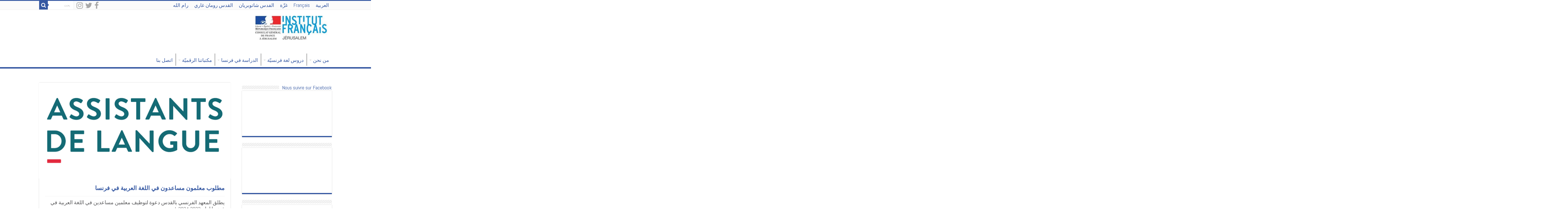

--- FILE ---
content_type: text/html; charset=UTF-8
request_url: https://www.institutfrancais-jerusalem.org/ar/2022/12/20/%D9%85%D8%B7%D9%84%D9%88%D8%A8-%D9%85%D8%B9%D9%84%D9%85%D9%88%D9%86-%D9%85%D8%B3%D8%A7%D8%B9%D8%AF%D9%88%D9%86-%D9%81%D9%8A-%D8%A7%D9%84%D9%84%D8%BA%D8%A9-%D8%A7%D9%84%D8%B9%D8%B1%D8%A8%D9%8A%D8%A9/
body_size: 15728
content:
<!DOCTYPE html>
<html dir=rtl lang="ar" prefix="og: http://ogp.me/ns#">
<head>
<meta charset="UTF-8" />
<link rel="pingback" href="https://www.institutfrancais-jerusalem.org/xmlrpc.php" />
<meta name='robots' content='index, follow, max-image-preview:large, max-snippet:-1, max-video-preview:-1' />
	<style>img:is([sizes="auto" i], [sizes^="auto," i]) { contain-intrinsic-size: 3000px 1500px }</style>
	<link rel="alternate" hreflang="fr" href="https://www.institutfrancais-jerusalem.org/2022/12/20/assistant-de-langue/" />
<link rel="alternate" hreflang="ar" href="https://www.institutfrancais-jerusalem.org/ar/2022/12/20/%d9%85%d8%b7%d9%84%d9%88%d8%a8-%d9%85%d8%b9%d9%84%d9%85%d9%88%d9%86-%d9%85%d8%b3%d8%a7%d8%b9%d8%af%d9%88%d9%86-%d9%81%d9%8a-%d8%a7%d9%84%d9%84%d8%ba%d8%a9-%d8%a7%d9%84%d8%b9%d8%b1%d8%a8%d9%8a%d8%a9/" />
<link rel="alternate" hreflang="x-default" href="https://www.institutfrancais-jerusalem.org/2022/12/20/assistant-de-langue/" />

	<!-- This site is optimized with the Yoast SEO plugin v26.2 - https://yoast.com/wordpress/plugins/seo/ -->
	<title>مطلوب معلمون مساعدون في اللغة العربية في فرنسا - Institut Français de Jérusalem</title><link rel="preload" as="style" href="https://fonts.googleapis.com/css?family=Abel%3Aregular&#038;display=swap" /><link rel="stylesheet" href="https://fonts.googleapis.com/css?family=Abel%3Aregular&#038;display=swap" media="print" onload="this.media='all'" /><noscript><link rel="stylesheet" href="https://fonts.googleapis.com/css?family=Abel%3Aregular&#038;display=swap" /></noscript>
	<link rel="canonical" href="https://www.institutfrancais-jerusalem.org/ar/2022/12/20/%d9%85%d8%b7%d9%84%d9%88%d8%a8-%d9%85%d8%b9%d9%84%d9%85%d9%88%d9%86-%d9%85%d8%b3%d8%a7%d8%b9%d8%af%d9%88%d9%86-%d9%81%d9%8a-%d8%a7%d9%84%d9%84%d8%ba%d8%a9-%d8%a7%d9%84%d8%b9%d8%b1%d8%a8%d9%8a%d8%a9/" />
	<meta property="og:locale" content="ar_AR" />
	<meta property="og:type" content="article" />
	<meta property="og:title" content="مطلوب معلمون مساعدون في اللغة العربية في فرنسا - Institut Français de Jérusalem" />
	<meta property="og:description" content="يطلق المعهد الفرنسي بالقدس دعوة لتوظيف معلمين مساعدين في اللغة العربية في فرنسا لعام 2023-2024  ! إنها فرصة فريدة لقضاء 7 أشهر في إحدى المدارس في فرنسا وإتقان اللغة الفرنسية من جهة، ومساعدة التلاميذ الفرنسيين على تعميق معرفتهم باللغة العربية، من جهة أخرى شروط الترشح : مستوى دلف (B1) &#8211; إلزامي آخر موعد للتسجيل: 1 &hellip;" />
	<meta property="og:url" content="https://www.institutfrancais-jerusalem.org/ar/2022/12/20/%d9%85%d8%b7%d9%84%d9%88%d8%a8-%d9%85%d8%b9%d9%84%d9%85%d9%88%d9%86-%d9%85%d8%b3%d8%a7%d8%b9%d8%af%d9%88%d9%86-%d9%81%d9%8a-%d8%a7%d9%84%d9%84%d8%ba%d8%a9-%d8%a7%d9%84%d8%b9%d8%b1%d8%a8%d9%8a%d8%a9/" />
	<meta property="og:site_name" content="Institut Français de Jérusalem" />
	<meta property="article:published_time" content="2022-12-20T10:42:36+00:00" />
	<meta property="article:modified_time" content="2022-12-20T10:49:07+00:00" />
	<meta property="og:image" content="https://www.institutfrancais-jerusalem.org/wp-content/uploads/2022/12/Assistants-de-langue.png" />
	<meta property="og:image:width" content="700" />
	<meta property="og:image:height" content="392" />
	<meta property="og:image:type" content="image/png" />
	<meta name="author" content="admin6590" />
	<meta name="twitter:card" content="summary_large_image" />
	<meta name="twitter:label1" content="كُتب بواسطة" />
	<meta name="twitter:data1" content="admin6590" />
	<meta name="twitter:label2" content="وقت القراءة المُقدّر" />
	<meta name="twitter:data2" content="1 دقيقة" />
	<script type="application/ld+json" class="yoast-schema-graph">{"@context":"https://schema.org","@graph":[{"@type":"WebPage","@id":"https://www.institutfrancais-jerusalem.org/ar/2022/12/20/%d9%85%d8%b7%d9%84%d9%88%d8%a8-%d9%85%d8%b9%d9%84%d9%85%d9%88%d9%86-%d9%85%d8%b3%d8%a7%d8%b9%d8%af%d9%88%d9%86-%d9%81%d9%8a-%d8%a7%d9%84%d9%84%d8%ba%d8%a9-%d8%a7%d9%84%d8%b9%d8%b1%d8%a8%d9%8a%d8%a9/","url":"https://www.institutfrancais-jerusalem.org/ar/2022/12/20/%d9%85%d8%b7%d9%84%d9%88%d8%a8-%d9%85%d8%b9%d9%84%d9%85%d9%88%d9%86-%d9%85%d8%b3%d8%a7%d8%b9%d8%af%d9%88%d9%86-%d9%81%d9%8a-%d8%a7%d9%84%d9%84%d8%ba%d8%a9-%d8%a7%d9%84%d8%b9%d8%b1%d8%a8%d9%8a%d8%a9/","name":"مطلوب معلمون مساعدون في اللغة العربية في فرنسا - Institut Français de Jérusalem","isPartOf":{"@id":"https://www.institutfrancais-jerusalem.org/ar/#website"},"primaryImageOfPage":{"@id":"https://www.institutfrancais-jerusalem.org/ar/2022/12/20/%d9%85%d8%b7%d9%84%d9%88%d8%a8-%d9%85%d8%b9%d9%84%d9%85%d9%88%d9%86-%d9%85%d8%b3%d8%a7%d8%b9%d8%af%d9%88%d9%86-%d9%81%d9%8a-%d8%a7%d9%84%d9%84%d8%ba%d8%a9-%d8%a7%d9%84%d8%b9%d8%b1%d8%a8%d9%8a%d8%a9/#primaryimage"},"image":{"@id":"https://www.institutfrancais-jerusalem.org/ar/2022/12/20/%d9%85%d8%b7%d9%84%d9%88%d8%a8-%d9%85%d8%b9%d9%84%d9%85%d9%88%d9%86-%d9%85%d8%b3%d8%a7%d8%b9%d8%af%d9%88%d9%86-%d9%81%d9%8a-%d8%a7%d9%84%d9%84%d8%ba%d8%a9-%d8%a7%d9%84%d8%b9%d8%b1%d8%a8%d9%8a%d8%a9/#primaryimage"},"thumbnailUrl":"https://www.institutfrancais-jerusalem.org/wp-content/uploads/2022/12/Assistants-de-langue.png","datePublished":"2022-12-20T10:42:36+00:00","dateModified":"2022-12-20T10:49:07+00:00","author":{"@id":"https://www.institutfrancais-jerusalem.org/ar/#/schema/person/075e8c6e1c8a362f012443a7f87646c4"},"breadcrumb":{"@id":"https://www.institutfrancais-jerusalem.org/ar/2022/12/20/%d9%85%d8%b7%d9%84%d9%88%d8%a8-%d9%85%d8%b9%d9%84%d9%85%d9%88%d9%86-%d9%85%d8%b3%d8%a7%d8%b9%d8%af%d9%88%d9%86-%d9%81%d9%8a-%d8%a7%d9%84%d9%84%d8%ba%d8%a9-%d8%a7%d9%84%d8%b9%d8%b1%d8%a8%d9%8a%d8%a9/#breadcrumb"},"inLanguage":"ar","potentialAction":[{"@type":"ReadAction","target":["https://www.institutfrancais-jerusalem.org/ar/2022/12/20/%d9%85%d8%b7%d9%84%d9%88%d8%a8-%d9%85%d8%b9%d9%84%d9%85%d9%88%d9%86-%d9%85%d8%b3%d8%a7%d8%b9%d8%af%d9%88%d9%86-%d9%81%d9%8a-%d8%a7%d9%84%d9%84%d8%ba%d8%a9-%d8%a7%d9%84%d8%b9%d8%b1%d8%a8%d9%8a%d8%a9/"]}]},{"@type":"ImageObject","inLanguage":"ar","@id":"https://www.institutfrancais-jerusalem.org/ar/2022/12/20/%d9%85%d8%b7%d9%84%d9%88%d8%a8-%d9%85%d8%b9%d9%84%d9%85%d9%88%d9%86-%d9%85%d8%b3%d8%a7%d8%b9%d8%af%d9%88%d9%86-%d9%81%d9%8a-%d8%a7%d9%84%d9%84%d8%ba%d8%a9-%d8%a7%d9%84%d8%b9%d8%b1%d8%a8%d9%8a%d8%a9/#primaryimage","url":"https://www.institutfrancais-jerusalem.org/wp-content/uploads/2022/12/Assistants-de-langue.png","contentUrl":"https://www.institutfrancais-jerusalem.org/wp-content/uploads/2022/12/Assistants-de-langue.png","width":700,"height":392},{"@type":"BreadcrumbList","@id":"https://www.institutfrancais-jerusalem.org/ar/2022/12/20/%d9%85%d8%b7%d9%84%d9%88%d8%a8-%d9%85%d8%b9%d9%84%d9%85%d9%88%d9%86-%d9%85%d8%b3%d8%a7%d8%b9%d8%af%d9%88%d9%86-%d9%81%d9%8a-%d8%a7%d9%84%d9%84%d8%ba%d8%a9-%d8%a7%d9%84%d8%b9%d8%b1%d8%a8%d9%8a%d8%a9/#breadcrumb","itemListElement":[{"@type":"ListItem","position":1,"name":"Accueil","item":"https://www.institutfrancais-jerusalem.org/ar/"},{"@type":"ListItem","position":2,"name":"مطلوب معلمون مساعدون في اللغة العربية في فرنسا"}]},{"@type":"WebSite","@id":"https://www.institutfrancais-jerusalem.org/ar/#website","url":"https://www.institutfrancais-jerusalem.org/ar/","name":"Institut Français de Jérusalem","description":"Chateaubriand","potentialAction":[{"@type":"SearchAction","target":{"@type":"EntryPoint","urlTemplate":"https://www.institutfrancais-jerusalem.org/ar/?s={search_term_string}"},"query-input":{"@type":"PropertyValueSpecification","valueRequired":true,"valueName":"search_term_string"}}],"inLanguage":"ar"},{"@type":"Person","@id":"https://www.institutfrancais-jerusalem.org/ar/#/schema/person/075e8c6e1c8a362f012443a7f87646c4","name":"admin6590","image":{"@type":"ImageObject","inLanguage":"ar","@id":"https://www.institutfrancais-jerusalem.org/ar/#/schema/person/image/","url":"https://secure.gravatar.com/avatar/0b612d65cfd7b7c26afa72983a034474?s=96&d=mm&r=g","contentUrl":"https://secure.gravatar.com/avatar/0b612d65cfd7b7c26afa72983a034474?s=96&d=mm&r=g","caption":"admin6590"}}]}</script>
	<!-- / Yoast SEO plugin. -->


<link rel='dns-prefetch' href='//fonts.googleapis.com' />
<link href='https://fonts.gstatic.com' crossorigin rel='preconnect' />
<link rel="alternate" type="application/rss+xml" title="Institut Français de Jérusalem &laquo; الخلاصة" href="https://www.institutfrancais-jerusalem.org/ar/feed/" />
<link rel="alternate" type="application/rss+xml" title="Institut Français de Jérusalem &laquo; خلاصة التعليقات" href="https://www.institutfrancais-jerusalem.org/ar/comments/feed/" />
		<style>
			.lazyload,
			.lazyloading {
				max-width: 100%;
			}
		</style>
		<style id='wp-emoji-styles-inline-css' type='text/css'>

	img.wp-smiley, img.emoji {
		display: inline !important;
		border: none !important;
		box-shadow: none !important;
		height: 1em !important;
		width: 1em !important;
		margin: 0 0.07em !important;
		vertical-align: -0.1em !important;
		background: none !important;
		padding: 0 !important;
	}
</style>
<link rel='stylesheet' id='wp-block-library-rtl-css' href='https://www.institutfrancais-jerusalem.org/wp-includes/css/dist/block-library/style-rtl.min.css' type='text/css' media='all' />
<style id='classic-theme-styles-inline-css' type='text/css'>
/*! This file is auto-generated */
.wp-block-button__link{color:#fff;background-color:#32373c;border-radius:9999px;box-shadow:none;text-decoration:none;padding:calc(.667em + 2px) calc(1.333em + 2px);font-size:1.125em}.wp-block-file__button{background:#32373c;color:#fff;text-decoration:none}
</style>
<style id='global-styles-inline-css' type='text/css'>
:root{--wp--preset--aspect-ratio--square: 1;--wp--preset--aspect-ratio--4-3: 4/3;--wp--preset--aspect-ratio--3-4: 3/4;--wp--preset--aspect-ratio--3-2: 3/2;--wp--preset--aspect-ratio--2-3: 2/3;--wp--preset--aspect-ratio--16-9: 16/9;--wp--preset--aspect-ratio--9-16: 9/16;--wp--preset--color--black: #000000;--wp--preset--color--cyan-bluish-gray: #abb8c3;--wp--preset--color--white: #ffffff;--wp--preset--color--pale-pink: #f78da7;--wp--preset--color--vivid-red: #cf2e2e;--wp--preset--color--luminous-vivid-orange: #ff6900;--wp--preset--color--luminous-vivid-amber: #fcb900;--wp--preset--color--light-green-cyan: #7bdcb5;--wp--preset--color--vivid-green-cyan: #00d084;--wp--preset--color--pale-cyan-blue: #8ed1fc;--wp--preset--color--vivid-cyan-blue: #0693e3;--wp--preset--color--vivid-purple: #9b51e0;--wp--preset--gradient--vivid-cyan-blue-to-vivid-purple: linear-gradient(135deg,rgba(6,147,227,1) 0%,rgb(155,81,224) 100%);--wp--preset--gradient--light-green-cyan-to-vivid-green-cyan: linear-gradient(135deg,rgb(122,220,180) 0%,rgb(0,208,130) 100%);--wp--preset--gradient--luminous-vivid-amber-to-luminous-vivid-orange: linear-gradient(135deg,rgba(252,185,0,1) 0%,rgba(255,105,0,1) 100%);--wp--preset--gradient--luminous-vivid-orange-to-vivid-red: linear-gradient(135deg,rgba(255,105,0,1) 0%,rgb(207,46,46) 100%);--wp--preset--gradient--very-light-gray-to-cyan-bluish-gray: linear-gradient(135deg,rgb(238,238,238) 0%,rgb(169,184,195) 100%);--wp--preset--gradient--cool-to-warm-spectrum: linear-gradient(135deg,rgb(74,234,220) 0%,rgb(151,120,209) 20%,rgb(207,42,186) 40%,rgb(238,44,130) 60%,rgb(251,105,98) 80%,rgb(254,248,76) 100%);--wp--preset--gradient--blush-light-purple: linear-gradient(135deg,rgb(255,206,236) 0%,rgb(152,150,240) 100%);--wp--preset--gradient--blush-bordeaux: linear-gradient(135deg,rgb(254,205,165) 0%,rgb(254,45,45) 50%,rgb(107,0,62) 100%);--wp--preset--gradient--luminous-dusk: linear-gradient(135deg,rgb(255,203,112) 0%,rgb(199,81,192) 50%,rgb(65,88,208) 100%);--wp--preset--gradient--pale-ocean: linear-gradient(135deg,rgb(255,245,203) 0%,rgb(182,227,212) 50%,rgb(51,167,181) 100%);--wp--preset--gradient--electric-grass: linear-gradient(135deg,rgb(202,248,128) 0%,rgb(113,206,126) 100%);--wp--preset--gradient--midnight: linear-gradient(135deg,rgb(2,3,129) 0%,rgb(40,116,252) 100%);--wp--preset--font-size--small: 13px;--wp--preset--font-size--medium: 20px;--wp--preset--font-size--large: 36px;--wp--preset--font-size--x-large: 42px;--wp--preset--spacing--20: 0.44rem;--wp--preset--spacing--30: 0.67rem;--wp--preset--spacing--40: 1rem;--wp--preset--spacing--50: 1.5rem;--wp--preset--spacing--60: 2.25rem;--wp--preset--spacing--70: 3.38rem;--wp--preset--spacing--80: 5.06rem;--wp--preset--shadow--natural: 6px 6px 9px rgba(0, 0, 0, 0.2);--wp--preset--shadow--deep: 12px 12px 50px rgba(0, 0, 0, 0.4);--wp--preset--shadow--sharp: 6px 6px 0px rgba(0, 0, 0, 0.2);--wp--preset--shadow--outlined: 6px 6px 0px -3px rgba(255, 255, 255, 1), 6px 6px rgba(0, 0, 0, 1);--wp--preset--shadow--crisp: 6px 6px 0px rgba(0, 0, 0, 1);}:where(.is-layout-flex){gap: 0.5em;}:where(.is-layout-grid){gap: 0.5em;}body .is-layout-flex{display: flex;}.is-layout-flex{flex-wrap: wrap;align-items: center;}.is-layout-flex > :is(*, div){margin: 0;}body .is-layout-grid{display: grid;}.is-layout-grid > :is(*, div){margin: 0;}:where(.wp-block-columns.is-layout-flex){gap: 2em;}:where(.wp-block-columns.is-layout-grid){gap: 2em;}:where(.wp-block-post-template.is-layout-flex){gap: 1.25em;}:where(.wp-block-post-template.is-layout-grid){gap: 1.25em;}.has-black-color{color: var(--wp--preset--color--black) !important;}.has-cyan-bluish-gray-color{color: var(--wp--preset--color--cyan-bluish-gray) !important;}.has-white-color{color: var(--wp--preset--color--white) !important;}.has-pale-pink-color{color: var(--wp--preset--color--pale-pink) !important;}.has-vivid-red-color{color: var(--wp--preset--color--vivid-red) !important;}.has-luminous-vivid-orange-color{color: var(--wp--preset--color--luminous-vivid-orange) !important;}.has-luminous-vivid-amber-color{color: var(--wp--preset--color--luminous-vivid-amber) !important;}.has-light-green-cyan-color{color: var(--wp--preset--color--light-green-cyan) !important;}.has-vivid-green-cyan-color{color: var(--wp--preset--color--vivid-green-cyan) !important;}.has-pale-cyan-blue-color{color: var(--wp--preset--color--pale-cyan-blue) !important;}.has-vivid-cyan-blue-color{color: var(--wp--preset--color--vivid-cyan-blue) !important;}.has-vivid-purple-color{color: var(--wp--preset--color--vivid-purple) !important;}.has-black-background-color{background-color: var(--wp--preset--color--black) !important;}.has-cyan-bluish-gray-background-color{background-color: var(--wp--preset--color--cyan-bluish-gray) !important;}.has-white-background-color{background-color: var(--wp--preset--color--white) !important;}.has-pale-pink-background-color{background-color: var(--wp--preset--color--pale-pink) !important;}.has-vivid-red-background-color{background-color: var(--wp--preset--color--vivid-red) !important;}.has-luminous-vivid-orange-background-color{background-color: var(--wp--preset--color--luminous-vivid-orange) !important;}.has-luminous-vivid-amber-background-color{background-color: var(--wp--preset--color--luminous-vivid-amber) !important;}.has-light-green-cyan-background-color{background-color: var(--wp--preset--color--light-green-cyan) !important;}.has-vivid-green-cyan-background-color{background-color: var(--wp--preset--color--vivid-green-cyan) !important;}.has-pale-cyan-blue-background-color{background-color: var(--wp--preset--color--pale-cyan-blue) !important;}.has-vivid-cyan-blue-background-color{background-color: var(--wp--preset--color--vivid-cyan-blue) !important;}.has-vivid-purple-background-color{background-color: var(--wp--preset--color--vivid-purple) !important;}.has-black-border-color{border-color: var(--wp--preset--color--black) !important;}.has-cyan-bluish-gray-border-color{border-color: var(--wp--preset--color--cyan-bluish-gray) !important;}.has-white-border-color{border-color: var(--wp--preset--color--white) !important;}.has-pale-pink-border-color{border-color: var(--wp--preset--color--pale-pink) !important;}.has-vivid-red-border-color{border-color: var(--wp--preset--color--vivid-red) !important;}.has-luminous-vivid-orange-border-color{border-color: var(--wp--preset--color--luminous-vivid-orange) !important;}.has-luminous-vivid-amber-border-color{border-color: var(--wp--preset--color--luminous-vivid-amber) !important;}.has-light-green-cyan-border-color{border-color: var(--wp--preset--color--light-green-cyan) !important;}.has-vivid-green-cyan-border-color{border-color: var(--wp--preset--color--vivid-green-cyan) !important;}.has-pale-cyan-blue-border-color{border-color: var(--wp--preset--color--pale-cyan-blue) !important;}.has-vivid-cyan-blue-border-color{border-color: var(--wp--preset--color--vivid-cyan-blue) !important;}.has-vivid-purple-border-color{border-color: var(--wp--preset--color--vivid-purple) !important;}.has-vivid-cyan-blue-to-vivid-purple-gradient-background{background: var(--wp--preset--gradient--vivid-cyan-blue-to-vivid-purple) !important;}.has-light-green-cyan-to-vivid-green-cyan-gradient-background{background: var(--wp--preset--gradient--light-green-cyan-to-vivid-green-cyan) !important;}.has-luminous-vivid-amber-to-luminous-vivid-orange-gradient-background{background: var(--wp--preset--gradient--luminous-vivid-amber-to-luminous-vivid-orange) !important;}.has-luminous-vivid-orange-to-vivid-red-gradient-background{background: var(--wp--preset--gradient--luminous-vivid-orange-to-vivid-red) !important;}.has-very-light-gray-to-cyan-bluish-gray-gradient-background{background: var(--wp--preset--gradient--very-light-gray-to-cyan-bluish-gray) !important;}.has-cool-to-warm-spectrum-gradient-background{background: var(--wp--preset--gradient--cool-to-warm-spectrum) !important;}.has-blush-light-purple-gradient-background{background: var(--wp--preset--gradient--blush-light-purple) !important;}.has-blush-bordeaux-gradient-background{background: var(--wp--preset--gradient--blush-bordeaux) !important;}.has-luminous-dusk-gradient-background{background: var(--wp--preset--gradient--luminous-dusk) !important;}.has-pale-ocean-gradient-background{background: var(--wp--preset--gradient--pale-ocean) !important;}.has-electric-grass-gradient-background{background: var(--wp--preset--gradient--electric-grass) !important;}.has-midnight-gradient-background{background: var(--wp--preset--gradient--midnight) !important;}.has-small-font-size{font-size: var(--wp--preset--font-size--small) !important;}.has-medium-font-size{font-size: var(--wp--preset--font-size--medium) !important;}.has-large-font-size{font-size: var(--wp--preset--font-size--large) !important;}.has-x-large-font-size{font-size: var(--wp--preset--font-size--x-large) !important;}
:where(.wp-block-post-template.is-layout-flex){gap: 1.25em;}:where(.wp-block-post-template.is-layout-grid){gap: 1.25em;}
:where(.wp-block-columns.is-layout-flex){gap: 2em;}:where(.wp-block-columns.is-layout-grid){gap: 2em;}
:root :where(.wp-block-pullquote){font-size: 1.5em;line-height: 1.6;}
</style>
<link data-minify="1" rel='stylesheet' id='contact-form-7-css' href='https://www.institutfrancais-jerusalem.org/wp-content/cache/min/1/wp-content/plugins/contact-form-7/includes/css/styles.css?ver=1760011298' type='text/css' media='all' />
<link data-minify="1" rel='stylesheet' id='contact-form-7-rtl-css' href='https://www.institutfrancais-jerusalem.org/wp-content/cache/min/1/wp-content/plugins/contact-form-7/includes/css/styles-rtl.css?ver=1760011902' type='text/css' media='all' />
<link data-minify="1" rel='stylesheet' id='taqyeem-buttons-style-css' href='https://www.institutfrancais-jerusalem.org/wp-content/cache/min/1/wp-content/plugins/taqyeem-buttons/assets/style.css?ver=1760011298' type='text/css' media='all' />
<link data-minify="1" rel='stylesheet' id='taqyeem-style-css' href='https://www.institutfrancais-jerusalem.org/wp-content/cache/min/1/wp-content/plugins/taqyeem/style.css?ver=1760011298' type='text/css' media='all' />
<link rel='stylesheet' id='wpml-legacy-horizontal-list-0-css' href='//www.institutfrancais-jerusalem.org/wp-content/plugins/sitepress-multilingual-cms/templates/language-switchers/legacy-list-horizontal/style.min.css' type='text/css' media='all' />
<link rel='stylesheet' id='wpml-menu-item-0-css' href='//www.institutfrancais-jerusalem.org/wp-content/plugins/sitepress-multilingual-cms/templates/language-switchers/menu-item/style.min.css' type='text/css' media='all' />
<link rel='stylesheet' id='openagenda-main-css' href='https://www.institutfrancais-jerusalem.org/wp-content/plugins/openagenda/assets/css/style.min.css' type='text/css' media='all' />
<link data-minify="1" rel='stylesheet' id='cms-navigation-style-base-css' href='https://www.institutfrancais-jerusalem.org/wp-content/cache/min/1/wp-content/plugins/wpml-cms-nav/res/css/cms-navigation-base.css?ver=1760011298' type='text/css' media='screen' />
<link data-minify="1" rel='stylesheet' id='cms-navigation-style-css' href='https://www.institutfrancais-jerusalem.org/wp-content/cache/min/1/wp-content/plugins/wpml-cms-nav/res/css/cms-navigation.css?ver=1760011298' type='text/css' media='screen' />
<link data-minify="1" rel='stylesheet' id='tie-parent-css-css' href='https://www.institutfrancais-jerusalem.org/wp-content/cache/min/1/wp-content/themes/sahifa/style.css?ver=1760011298' type='text/css' media='all' />
<link data-minify="1" rel='stylesheet' id='tie-parent-rtl-css-css' href='https://www.institutfrancais-jerusalem.org/wp-content/cache/min/1/wp-content/themes/sahifa/rtl.css?ver=1760011902' type='text/css' media='all' />
<link data-minify="1" rel='stylesheet' id='tie-style-css' href='https://www.institutfrancais-jerusalem.org/wp-content/cache/min/1/wp-content/themes/sahifa-child/style.css?ver=1760011298' type='text/css' media='all' />
<link data-minify="1" rel='stylesheet' id='tie-ilightbox-skin-css' href='https://www.institutfrancais-jerusalem.org/wp-content/cache/min/1/wp-content/themes/sahifa/css/ilightbox/dark-skin/skin.css?ver=1760011298' type='text/css' media='all' />

<script type="text/javascript" src="https://www.institutfrancais-jerusalem.org/wp-includes/js/jquery/jquery.min.js" id="jquery-core-js"></script>
<script type="text/javascript" src="https://www.institutfrancais-jerusalem.org/wp-includes/js/jquery/jquery-migrate.min.js" id="jquery-migrate-js"></script>
<script type="text/javascript" src="https://www.institutfrancais-jerusalem.org/wp-content/plugins/taqyeem/js/tie.js" id="taqyeem-main-js"></script>
<link rel="https://api.w.org/" href="https://www.institutfrancais-jerusalem.org/ar/wp-json/" /><link rel="alternate" title="JSON" type="application/json" href="https://www.institutfrancais-jerusalem.org/ar/wp-json/wp/v2/posts/9023" /><link rel="EditURI" type="application/rsd+xml" title="RSD" href="https://www.institutfrancais-jerusalem.org/xmlrpc.php?rsd" />
<meta name="generator" content="WordPress 6.7.4" />
<link rel='shortlink' href='https://www.institutfrancais-jerusalem.org/ar/?p=9023' />
<link rel="alternate" title="oEmbed (JSON)" type="application/json+oembed" href="https://www.institutfrancais-jerusalem.org/ar/wp-json/oembed/1.0/embed?url=https%3A%2F%2Fwww.institutfrancais-jerusalem.org%2Far%2F2022%2F12%2F20%2F%25d9%2585%25d8%25b7%25d9%2584%25d9%2588%25d8%25a8-%25d9%2585%25d8%25b9%25d9%2584%25d9%2585%25d9%2588%25d9%2586-%25d9%2585%25d8%25b3%25d8%25a7%25d8%25b9%25d8%25af%25d9%2588%25d9%2586-%25d9%2581%25d9%258a-%25d8%25a7%25d9%2584%25d9%2584%25d8%25ba%25d8%25a9-%25d8%25a7%25d9%2584%25d8%25b9%25d8%25b1%25d8%25a8%25d9%258a%25d8%25a9%2F" />
<link rel="alternate" title="oEmbed (XML)" type="text/xml+oembed" href="https://www.institutfrancais-jerusalem.org/ar/wp-json/oembed/1.0/embed?url=https%3A%2F%2Fwww.institutfrancais-jerusalem.org%2Far%2F2022%2F12%2F20%2F%25d9%2585%25d8%25b7%25d9%2584%25d9%2588%25d8%25a8-%25d9%2585%25d8%25b9%25d9%2584%25d9%2585%25d9%2588%25d9%2586-%25d9%2585%25d8%25b3%25d8%25a7%25d8%25b9%25d8%25af%25d9%2588%25d9%2586-%25d9%2581%25d9%258a-%25d8%25a7%25d9%2584%25d9%2584%25d8%25ba%25d8%25a9-%25d8%25a7%25d9%2584%25d8%25b9%25d8%25b1%25d8%25a8%25d9%258a%25d8%25a9%2F&#038;format=xml" />
<meta name="generator" content="WPML ver:4.5.14 stt:5,4;" />
<script type='text/javascript'>
/* <![CDATA[ */
var taqyeem = {"ajaxurl":"https://www.institutfrancais-jerusalem.org/wp-admin/admin-ajax.php" , "your_rating":"تقييمك:"};
/* ]]> */
</script>

<style type="text/css" media="screen">

</style>
<style id="oa-styles">.oa-icon{width: 24px; height: 24px;}.oa-icon-refresh{animation: rotate 1s linear infinite;}@keyframes rotate{to{transform: rotateZ(360deg)}}:root{--oa-main-color: #41acdd }</style>		<script>
			document.documentElement.className = document.documentElement.className.replace('no-js', 'js');
		</script>
				<style>
			.no-js img.lazyload {
				display: none;
			}

			figure.wp-block-image img.lazyloading {
				min-width: 150px;
			}

			.lazyload,
			.lazyloading {
				--smush-placeholder-width: 100px;
				--smush-placeholder-aspect-ratio: 1/1;
				width: var(--smush-image-width, var(--smush-placeholder-width)) !important;
				aspect-ratio: var(--smush-image-aspect-ratio, var(--smush-placeholder-aspect-ratio)) !important;
			}

						.lazyload, .lazyloading {
				opacity: 0;
			}

			.lazyloaded {
				opacity: 1;
				transition: opacity 400ms;
				transition-delay: 0ms;
			}

					</style>
		<link rel="shortcut icon" href="https://www.institutfrancais-jerusalem.org/wp-content/uploads/2017/07/institut-francais-favicon.png" title="Favicon" />
<!--[if IE]>
<script type="text/javascript">jQuery(document).ready(function (){ jQuery(".menu-item").has("ul").children("a").attr("aria-haspopup", "true");});</script>
<![endif]-->
<!--[if lt IE 9]>
<script src="https://www.institutfrancais-jerusalem.org/wp-content/themes/sahifa/js/html5.js"></script>
<script src="https://www.institutfrancais-jerusalem.org/wp-content/themes/sahifa/js/selectivizr-min.js"></script>
<![endif]-->
<!--[if IE 9]>
<link rel="stylesheet" type="text/css" media="all" href="https://www.institutfrancais-jerusalem.org/wp-content/themes/sahifa/css/ie9.css" />
<![endif]-->
<!--[if IE 8]>
<link rel="stylesheet" type="text/css" media="all" href="https://www.institutfrancais-jerusalem.org/wp-content/themes/sahifa/css/ie8.css" />
<![endif]-->
<!--[if IE 7]>
<link rel="stylesheet" type="text/css" media="all" href="https://www.institutfrancais-jerusalem.org/wp-content/themes/sahifa/css/ie7.css" />
<![endif]-->


<meta name="viewport" content="width=device-width, initial-scale=1.0" />

<!-- Global site tag (gtag.js) - Google Analytics -->
<script async src="https://www.googletagmanager.com/gtag/js?id= UA-65547135-1"></script>
<script>
  window.dataLayer = window.dataLayer || [];
  function gtag(){dataLayer.push(arguments);}
  gtag('js', new Date());

  gtag('config', 'UA-65547135-1');
</script>


<style type="text/css" media="screen">

body{
	font-family: 'Abel';
	color :#3558a2;
	font-size : 20px;
	font-weight: normal;
	font-style: normal;
}

.logo h1 a, .logo h2 a{
	font-family: 'Abel';
	color :#FFFFFF;
	font-size : 22px;
	font-weight: normal;
	font-style: normal;
}

.logo span{
	font-family: 'Abel';
	color :#58585a;
	font-size : 17px;
	font-weight: normal;
	font-style: normal;
}

.top-nav, .top-nav ul li a {
	font-family: 'Abel';
	color :#58585a;
	font-size : 17px;
	font-weight: normal;
	font-style: normal;
}

#main-nav, #main-nav ul li a{
	font-family: 'Abel';
	color :#58585a;
	font-size : 17px;
	font-weight: normal;
	font-style: normal;
}

.breaking-news span.breaking-news-title{
	font-family: 'Abel';
	color :#ffffff;
	font-size : 16px;
	font-weight: normal;
	font-style: normal;
}

.page-title{
	font-family: 'Abel';
	color :#3558a2;
	font-size : 20px;
	font-weight: bold;
	font-style: normal;
}

.post-title{
	font-family: 'Abel';
	color :#3558a2;
	font-size : 20px;
	font-weight: bold;
	font-style: normal;
}

h2.post-box-title, h2.post-box-title a{
	font-family: 'Abel';
	color :#3558a2;
	font-size : 16px;
	font-weight: normal;
	font-style: normal;
}

h3.post-box-title, h3.post-box-title a{
	font-family: 'Abel';
	color :#58585a;
	font-size : 20px;
	font-weight: normal;
	font-style: normal;
}

p.post-meta, p.post-meta a{
	font-family: 'Abel';
	color :#58585a;
	font-size : 16px;
	font-weight: normal;
	font-style: normal;
}

body.single .entry, body.page .entry{
	font-family: 'Abel';
	color :#58585a;
	font-size : 16px;
	font-weight: normal;
	font-style: normal;
}

.widget-top h4, .widget-top h4 a{
	font-family: 'Abel';
	color :#3558a2;
	font-size : 18px;
	font-weight: normal;
	font-style: normal;
}

.footer-widget-top h4, .footer-widget-top h4 a{
	font-family: 'Abel';
	color :#3558a2;
	font-size : 16px;
	font-weight: normal;
	font-style: normal;
}

#featured-posts .featured-title h2 a{
	font-family: 'Abel';
	color :#58585a;
	font-size : 16px;
	font-weight: normal;
	font-style: normal;
}

.ei-title h2, .slider-caption h2 a, .content .slider-caption h2 a, .slider-caption h2, .content .slider-caption h2, .content .ei-title h2{
	font-family: 'Abel';
	color :#3558a2;
	font-size : 22px;
	font-weight: normal;
	font-style: normal;
}


::-moz-selection { background: #3558a2;}
::selection { background: #3558a2; }
#main-nav,
.cat-box-content,
#sidebar .widget-container,
.post-listing,
#commentform {
	border-bottom-color: #3558a2;
}

.search-block .search-button,
#topcontrol,
#main-nav ul li.current-menu-item a,
#main-nav ul li.current-menu-item a:hover,
#main-nav ul li.current_page_parent a,
#main-nav ul li.current_page_parent a:hover,
#main-nav ul li.current-menu-parent a,
#main-nav ul li.current-menu-parent a:hover,
#main-nav ul li.current-page-ancestor a,
#main-nav ul li.current-page-ancestor a:hover,
.pagination span.current,
.share-post span.share-text,
.flex-control-paging li a.flex-active,
.ei-slider-thumbs li.ei-slider-element,
.review-percentage .review-item span span,
.review-final-score,
.button,
a.button,
a.more-link,
#main-content input[type="submit"],
.form-submit #submit,
#login-form .login-button,
.widget-feedburner .feedburner-subscribe,
input[type="submit"],
#buddypress button,
#buddypress a.button,
#buddypress input[type=submit],
#buddypress input[type=reset],
#buddypress ul.button-nav li a,
#buddypress div.generic-button a,
#buddypress .comment-reply-link,
#buddypress div.item-list-tabs ul li a span,
#buddypress div.item-list-tabs ul li.selected a,
#buddypress div.item-list-tabs ul li.current a,
#buddypress #members-directory-form div.item-list-tabs ul li.selected span,
#members-list-options a.selected,
#groups-list-options a.selected,
body.dark-skin #buddypress div.item-list-tabs ul li a span,
body.dark-skin #buddypress div.item-list-tabs ul li.selected a,
body.dark-skin #buddypress div.item-list-tabs ul li.current a,
body.dark-skin #members-list-options a.selected,
body.dark-skin #groups-list-options a.selected,
.search-block-large .search-button,
#featured-posts .flex-next:hover,
#featured-posts .flex-prev:hover,
a.tie-cart span.shooping-count,
.woocommerce span.onsale,
.woocommerce-page span.onsale ,
.woocommerce .widget_price_filter .ui-slider .ui-slider-handle,
.woocommerce-page .widget_price_filter .ui-slider .ui-slider-handle,
#check-also-close,
a.post-slideshow-next,
a.post-slideshow-prev,
.widget_price_filter .ui-slider .ui-slider-handle,
.quantity .minus:hover,
.quantity .plus:hover,
.mejs-container .mejs-controls .mejs-time-rail .mejs-time-current,
#reading-position-indicator  {
	background-color:#3558a2;
}

::-webkit-scrollbar-thumb{
	background-color:#3558a2 !important;
}

#theme-footer,
#theme-header,
.top-nav ul li.current-menu-item:before,
#main-nav .menu-sub-content ,
#main-nav ul ul,
#check-also-box {
	border-top-color: #3558a2;
}

.search-block:after {
	border-right-color:#3558a2;
}

body.rtl .search-block:after {
	border-left-color:#3558a2;
}

#main-nav ul > li.menu-item-has-children:hover > a:after,
#main-nav ul > li.mega-menu:hover > a:after {
	border-color:transparent transparent #3558a2;
}

.widget.timeline-posts li a:hover,
.widget.timeline-posts li a:hover span.tie-date {
	color: #3558a2;
}

.widget.timeline-posts li a:hover span.tie-date:before {
	background: #3558a2;
	border-color: #3558a2;
}

#order_review,
#order_review_heading {
	border-color: #3558a2;
}


body{
					}
	
a {
	color: #3558a2;
	text-decoration: none;
}
		
a:hover {
	color: #3558a2;
	text-decoration: none;
}
		
body.single .post .entry a:hover, body.page .post .entry a:hover {
	color: #3558a2;
}
		
.top-nav ul li a:hover, .top-nav ul li:hover > a, .top-nav ul :hover > a , .top-nav ul li.current-menu-item a {
	color: #58585a;
}
		
#main-nav ul li a:hover, #main-nav ul li:hover > a, #main-nav ul :hover > a , #main-nav  ul ul li:hover > a, #main-nav  ul ul :hover > a {
	color: #3558a2;
}
		
#main-nav ul li a, #main-nav ul ul a, #main-nav ul.sub-menu a, #main-nav ul li.current_page_parent ul a, #main-nav ul li.current-menu-item ul a, #main-nav ul li.current-menu-parent ul a, #main-nav ul li.current-page-ancestor ul a {
	color: #3558a2;
}
		
#main-nav ul li.current-menu-item a, #main-nav ul li.current_page_parent a {
	color: #58585a;
}
		
.top-nav ul li a , .top-nav ul ul a {
	color: #3558a2;
}
		
.footer-widget-top h4 {
	color: #3558a2;
}
		
#theme-footer a {
	color: #ffffff;
}
		
#theme-footer a:hover {
	color: #3558a2;
}
		
#theme-header {
	background-color:#ffffff !important; 
				}


#theme-footer {
	background-color:#2e2e2e !important; 
				}

#main-nav {
	background: #ffffff;
	box-shadow: inset -1px -5px 0px -1px #ffffff;
}

#main-nav ul ul, #main-nav ul li.mega-menu .mega-menu-block { background-color:#ffffff !important;}

#main-nav ul li {
	border-color: #ffffff;
}

#main-nav ul ul li, #main-nav ul ul li:first-child {
	border-top-color: #ffffff;
}

#main-nav ul li .mega-menu-block ul.sub-menu {
	border-bottom-color: #ffffff;
}

#main-nav ul li a {
	border-left-color: #ffffff;
}

#main-nav ul ul li, #main-nav ul ul li:first-child {
	border-bottom-color: #ffffff;
}

.top-nav .social-icons i:before,
.footer-bottom .social-icons i:before{
    font-size: 26px !important;
}
#main-nav ul li.current-menu-item > a,
#main-nav ul li.current_page_parent > a {
  color: #ffffff !important;
}

#main-nav ul li.current-menu-item ul a,
#main-nav ul li.current_page_parent ul a {
  color: #3558a2 !important;
}

h1 {
   font-size: 24px;
    color: #3558a2;
}

h5 {
  font-size: 24px !important;
  text-align: center  !important;
  color: #3558a2  !important;
}

h6 {
   font-size: 14px   !important;
    color: #3558a2   !important;
}

.entry
p {
  text-align: justify;
    font-size: large !important;
 }

.ei-slider-thumbs,
.flex-control-nav{
    display: none !important;
}

#main-nav ul ul a,
#main-nav ul ul li:hover > a,
#main-nav ul ul:hover > a {
  padding-left: 10px !important;
  padding-right: 10px !important;
}

#tie_lang_switcher{
    display: none !important;
}

.fixed-enabled {
    top: 0;
}
body.admin-bar .fixed-enabled {
    top: 32px;
}
div.grwf2-wrapper.wf2-embedded {
    z-index: 999 !important;
}

.formulaire {
   font-size: 14px     !important;
   text-align: center  !important;
   color: #3558a2      !important;
}</style>

		<style type="text/css" id="wp-custom-css">
			.facebook-widget .facebook-box iframe {
    height: 130px !important;
}
.facebook-widget {margin-bottom:10px}		</style>
		</head>
<body id="top" class="rtl post-template-default single single-post postid-9023 single-format-standard lazy-enabled">

<div class="wrapper-outer">

	<div class="background-cover"></div>

	<aside id="slide-out">

			<div class="search-mobile">
			<form method="get" id="searchform-mobile" action="https://www.institutfrancais-jerusalem.org/ar//">
				<button class="search-button" type="submit" value="بحث"><i class="fa fa-search"></i></button>
				<input type="text" id="s-mobile" name="s" title="بحث" value="بحث" onfocus="if (this.value == 'بحث') {this.value = '';}" onblur="if (this.value == '') {this.value = 'بحث';}"  />
			</form>
		</div><!-- .search-mobile /-->
	
			<div class="social-icons">
		<a class="ttip-none" title="Facebook" href="https://www.facebook.com/IFjerusalem/?fref=ts" target="_blank"><i class="fa fa-facebook"></i></a><a class="ttip-none" title="Twitter" href="https://twitter.com/ifjerusalem" target="_blank"><i class="fa fa-twitter"></i></a><a class="ttip-none" title="instagram" href="https://www.instagram.com/if.jerusalem/" target="_blank"><i class="fa fa-instagram"></i></a>
			</div>

	
		<div id="mobile-menu" ></div>
	</aside><!-- #slide-out /-->

		<div id="wrapper" class="wide-layout">
		<div class="inner-wrapper">

		<header id="theme-header" class="theme-header">
						<div id="top-nav" class="top-nav">
				<div class="container">

			
				<div class="top-menu"><ul id="menu-menu-agence-arabe" class="menu"><li id="menu-item-wpml-ls-24-ar" class="menu-item wpml-ls-slot-24 wpml-ls-item wpml-ls-item-ar wpml-ls-current-language wpml-ls-menu-item wpml-ls-last-item menu-item-type-wpml_ls_menu_item menu-item-object-wpml_ls_menu_item menu-item-wpml-ls-24-ar"><a href="https://www.institutfrancais-jerusalem.org/ar/2022/12/20/%d9%85%d8%b7%d9%84%d9%88%d8%a8-%d9%85%d8%b9%d9%84%d9%85%d9%88%d9%86-%d9%85%d8%b3%d8%a7%d8%b9%d8%af%d9%88%d9%86-%d9%81%d9%8a-%d8%a7%d9%84%d9%84%d8%ba%d8%a9-%d8%a7%d9%84%d8%b9%d8%b1%d8%a8%d9%8a%d8%a9/" title="العربية"><span class="wpml-ls-display">العربية</span></a></li>
<li id="menu-item-wpml-ls-24-fr" class="menu-item wpml-ls-slot-24 wpml-ls-item wpml-ls-item-fr wpml-ls-menu-item wpml-ls-first-item menu-item-type-wpml_ls_menu_item menu-item-object-wpml_ls_menu_item menu-item-wpml-ls-24-fr"><a href="https://www.institutfrancais-jerusalem.org/2022/12/20/assistant-de-langue/" title="Français"><span class="wpml-ls-display">Français</span></a></li>
<li id="menu-item-2259" class="menu-item menu-item-type-custom menu-item-object-custom menu-item-2259"><a href="https://www.institutfrancais-jerusalem.org/gaza/?lang=ar">غزّة</a></li>
<li id="menu-item-2261" class="menu-item menu-item-type-custom menu-item-object-custom menu-item-2261"><a href="https://www.institutfrancais-jerusalem.org/chateaubriand/?lang=ar">الفدس شاتوبريان</a></li>
<li id="menu-item-2258" class="menu-item menu-item-type-custom menu-item-object-custom menu-item-2258"><a href="http://ifjerusalem-romaingary.org/">القدس  رومان غاري</a></li>
<li id="menu-item-2262" class="menu-item menu-item-type-custom menu-item-object-custom menu-item-2262"><a href="https://www.institutfrancais-jerusalem.org/ramallah/?lang=ar">رام الله</a></li>
</ul></div>
						<div class="search-block">
						<form method="get" id="searchform-header" action="https://www.institutfrancais-jerusalem.org/ar//">
							<button class="search-button" type="submit" value="بحث"><i class="fa fa-search"></i></button>
							<input class="search-live" type="text" id="s-header" name="s" title="بحث" value="بحث" onfocus="if (this.value == 'بحث') {this.value = '';}" onblur="if (this.value == '') {this.value = 'بحث';}"  />
						</form>
					</div><!-- .search-block /-->
			<div class="social-icons">
		<a class="ttip-none" title="Facebook" href="https://www.facebook.com/IFjerusalem/?fref=ts" target="_blank"><i class="fa fa-facebook"></i></a><a class="ttip-none" title="Twitter" href="https://twitter.com/ifjerusalem" target="_blank"><i class="fa fa-twitter"></i></a><a class="ttip-none" title="instagram" href="https://www.instagram.com/if.jerusalem/" target="_blank"><i class="fa fa-instagram"></i></a>
			</div>

	
	<div id="tie_lang_switcher"><a href="https://www.institutfrancais-jerusalem.org/2022/12/20/assistant-de-langue/"><img data-src="https://www.institutfrancais-jerusalem.org/wp-content/plugins/sitepress-multilingual-cms/res/flags/fr.png" height="12" alt="fr" width="18" src="[data-uri]" class="lazyload" style="--smush-placeholder-width: 18px; --smush-placeholder-aspect-ratio: 18/12;" /></a><img data-src="https://www.institutfrancais-jerusalem.org/wp-content/plugins/sitepress-multilingual-cms/res/flags/ar.png" height="12" alt="ar" width="18" src="[data-uri]" class="lazyload" style="--smush-placeholder-width: 18px; --smush-placeholder-aspect-ratio: 18/12;" /></div>
				</div><!-- .container /-->
			</div><!-- .top-menu /-->
			
		<div class="header-content">

					<a id="slide-out-open" class="slide-out-open" href="#"><span></span></a>
		
			<div class="logo" style=" margin-bottom:27px;">
			<h2>								<a title="Institut Français de Jérusalem" href="https://www.institutfrancais-jerusalem.org/ar//">
					<img data-src="http://www.institutfrancais-jerusalem.org/wp-content/uploads/2017/08/institutfrancais-logo-micro.jpg" alt="Institut Français de Jérusalem" width="250" height="125" src="[data-uri]" class="lazyload" style="--smush-placeholder-width: 250px; --smush-placeholder-aspect-ratio: 250/125;" /><strong>Institut Français de Jérusalem Chateaubriand</strong>
				</a>
			</h2>			</div><!-- .logo /-->
<script type="text/javascript">
jQuery(document).ready(function($) {
	var retina = window.devicePixelRatio > 1 ? true : false;
	if(retina) {
       	jQuery('#theme-header .logo img').attr('src',		'https://www.institutfrancais-jerusalem.org/wp-content/uploads/2022/11/Logo-IFJ-general-250@2x.png');
       	jQuery('#theme-header .logo img').attr('width',		'250');
       	jQuery('#theme-header .logo img').attr('height',	'125');
	}
});
</script>
						<div class="clear"></div>

		</div>
													<nav id="main-nav" class="fixed-enabled">
				<div class="container">

				
					<div class="main-menu"><ul id="menu-main-menu-arabe" class="menu"><li id="menu-item-2238" class="menu-item menu-item-type-post_type menu-item-object-page menu-item-has-children menu-item-2238"><a href="https://www.institutfrancais-jerusalem.org/ar/qui-sommes-nous/">من نحن</a>
<ul class="sub-menu menu-sub-content">
	<li id="menu-item-2242" class="menu-item menu-item-type-post_type menu-item-object-page menu-item-2242"><a href="https://www.institutfrancais-jerusalem.org/ar/qui-sommes-nous/infos-pratiques/">معلومات عمليّة</a></li>
	<li id="menu-item-2240" class="menu-item menu-item-type-post_type menu-item-object-page menu-item-2240"><a href="https://www.institutfrancais-jerusalem.org/ar/qui-sommes-nous/louer-nos-espaces/">استئجار قاعاتنا</a></li>
	<li id="menu-item-2241" class="menu-item menu-item-type-post_type menu-item-object-page menu-item-2241"><a href="https://www.institutfrancais-jerusalem.org/ar/qui-sommes-nous/nous-rejoindre/">انضمّوا إلينا</a></li>
	<li id="menu-item-2243" class="menu-item menu-item-type-post_type menu-item-object-page menu-item-2243"><a href="https://www.institutfrancais-jerusalem.org/ar/qui-sommes-nous/revue-de-presse/">ملخّص الصحافة</a></li>
</ul>
</li>
<li id="menu-item-2305" class="menu-item menu-item-type-post_type menu-item-object-page menu-item-has-children menu-item-2305"><a href="https://www.institutfrancais-jerusalem.org/ar/cours-de-francais/">دروس لغة فرنسيّة</a>
<ul class="sub-menu menu-sub-content">
	<li id="menu-item-2308" class="menu-item menu-item-type-post_type menu-item-object-page menu-item-2308"><a href="https://www.institutfrancais-jerusalem.org/ar/cours-de-francais/cours-adultes/">دروس للبالغين</a></li>
	<li id="menu-item-2307" class="menu-item menu-item-type-post_type menu-item-object-page menu-item-2307"><a href="https://www.institutfrancais-jerusalem.org/ar/cours-de-francais/cours-enfants/">دروس للأطفال</a></li>
	<li id="menu-item-2309" class="menu-item menu-item-type-post_type menu-item-object-page menu-item-2309"><a href="https://www.institutfrancais-jerusalem.org/ar/cours-de-francais/cours-a-la-carte/">دروس منفردة</a></li>
	<li id="menu-item-2306" class="menu-item menu-item-type-post_type menu-item-object-page menu-item-2306"><a href="https://www.institutfrancais-jerusalem.org/ar/cours-de-francais/diplomes-et-certifications/">درجات أكاديميّة وشهادات2025</a></li>
</ul>
</li>
<li id="menu-item-2248" class="menu-item menu-item-type-post_type menu-item-object-page menu-item-has-children menu-item-2248"><a href="https://www.institutfrancais-jerusalem.org/ar/etudier-en-france/">الدراسة في فرنسا</a>
<ul class="sub-menu menu-sub-content">
	<li id="menu-item-9293" class="menu-item menu-item-type-post_type menu-item-object-page menu-item-9293"><a href="https://www.institutfrancais-jerusalem.org/ar/%d9%83%d9%88%d9%85%d8%a8%d9%88%d8%b3-%d9%81%d8%b1%d9%86%d8%b3%d9%8a/">كامبوس فرانس</a></li>
	<li id="menu-item-2250" class="menu-item menu-item-type-post_type menu-item-object-page menu-item-2250"><a href="https://www.institutfrancais-jerusalem.org/ar/etudier-en-france/programmes-de-bourse/">برنامج المنح</a></li>
	<li id="menu-item-2251" class="menu-item menu-item-type-post_type menu-item-object-page menu-item-2251"><a href="https://www.institutfrancais-jerusalem.org/ar/etudier-en-france/france-alumni/">شبكة الخريجين</a></li>
</ul>
</li>
<li id="menu-item-2244" class="menu-item menu-item-type-post_type menu-item-object-page menu-item-has-children menu-item-2244"><a href="https://www.institutfrancais-jerusalem.org/ar/nos-mediatheques/">مكتباتنا الرقميّة</a>
<ul class="sub-menu menu-sub-content">
	<li id="menu-item-2247" class="menu-item menu-item-type-post_type menu-item-object-page menu-item-2247"><a href="https://www.institutfrancais-jerusalem.org/ar/nos-mediatheques/adherer/">انضمّوا</a></li>
	<li id="menu-item-2246" class="menu-item menu-item-type-post_type menu-item-object-page menu-item-2246"><a href="https://www.institutfrancais-jerusalem.org/ar/nos-mediatheques/culturetheque/">المكتبة الرقميّة على الانترنت</a></li>
</ul>
</li>
<li id="menu-item-2310" class="menu-item menu-item-type-post_type menu-item-object-page menu-item-2310"><a href="https://www.institutfrancais-jerusalem.org/ar/contact/">اتصل بنا</a></li>
</ul></div>					
					
				</div>
			</nav><!-- .main-nav /-->
					</header><!-- #header /-->

	
	
	<div id="main-content" class="container">

	
	
	
	
	
	<div class="content">

		
		
		

		
		<article class="post-listing post-9023 post type-post status-publish format-standard has-post-thumbnail  category-diaporama-ar category-agenda-culturel-ar category-debats-didees-livres-ar" id="the-post">
			
			<div class="single-post-thumb">
			<img width="660" height="330" src="https://www.institutfrancais-jerusalem.org/wp-content/uploads/2022/12/Assistants-de-langue-660x330.png" class="attachment-slider size-slider wp-post-image" alt="" decoding="async" fetchpriority="high" />		</div>
	
		


			<div class="post-inner">

							<h1 class="name post-title entry-title"><span itemprop="name">مطلوب معلمون مساعدون في اللغة العربية في فرنسا</span></h1>

						
<p class="post-meta">
	
	
	
</p>
<div class="clear"></div>
			
				<div class="entry">
					
					
					<p style="text-align: right;">يطلق المعهد الفرنسي بالقدس دعوة لتوظيف معلمين مساعدين في اللغة العربية في فرنسا لعام 2023-2024  !<br />
إنها فرصة فريدة لقضاء 7 أشهر في إحدى المدارس في فرنسا وإتقان اللغة الفرنسية من جهة، ومساعدة التلاميذ الفرنسيين على تعميق معرفتهم باللغة العربية، من جهة أخرى<br />
شروط الترشح :<br />
مستوى دلف (B1) &#8211; إلزامي<br />
آخر موعد للتسجيل: 1 فبراير 2023<br />
تاريخ العمل في فرنسا: من 1 أكتوبر 2023 إلى 30 أبريل 2024</p>
<p>للتسجيل :<br />
<strong><span style="color: #3366ff;"><a style="color: #3366ff;" href="https://assistants.france-education-international.fr/">https://assistants.france-education-international.fr/</a></span></strong><br />
معلومات عن البرنامج :<br />
<span style="color: #3366ff;"><strong><a style="color: #3366ff;" href="https://www.france-education-international.fr/assistants-langue-france">https://www.france-education-international.fr/assistants-langue-france</a></strong></span></p>
<p>DOWNLOAD FILE <span style="color: #3366ff;"><strong><a style="color: #3366ff;" href="https://www.institutfrancais-jerusalem.org/wp-content/uploads/2022/12/TAP_Campagne-recrutement-assistants-langue-arabe-2023-2024.pdf">HERE</a></strong></span></p>
					
									</div><!-- .entry /-->


								<div class="clear"></div>
			</div><!-- .post-inner -->

			<script type="application/ld+json" class="tie-schema-graph">{"@context":"http:\/\/schema.org","@type":"Article","dateCreated":"2022-12-20T11:42:36+01:00","datePublished":"2022-12-20T11:42:36+01:00","dateModified":"2022-12-20T11:49:07+01:00","headline":"\u0645\u0637\u0644\u0648\u0628 \u0645\u0639\u0644\u0645\u0648\u0646 \u0645\u0633\u0627\u0639\u062f\u0648\u0646 \u0641\u064a \u0627\u0644\u0644\u063a\u0629 \u0627\u0644\u0639\u0631\u0628\u064a\u0629 \u0641\u064a \u0641\u0631\u0646\u0633\u0627","name":"\u0645\u0637\u0644\u0648\u0628 \u0645\u0639\u0644\u0645\u0648\u0646 \u0645\u0633\u0627\u0639\u062f\u0648\u0646 \u0641\u064a \u0627\u0644\u0644\u063a\u0629 \u0627\u0644\u0639\u0631\u0628\u064a\u0629 \u0641\u064a \u0641\u0631\u0646\u0633\u0627","keywords":[],"url":"https:\/\/www.institutfrancais-jerusalem.org\/ar\/2022\/12\/20\/%d9%85%d8%b7%d9%84%d9%88%d8%a8-%d9%85%d8%b9%d9%84%d9%85%d9%88%d9%86-%d9%85%d8%b3%d8%a7%d8%b9%d8%af%d9%88%d9%86-%d9%81%d9%8a-%d8%a7%d9%84%d9%84%d8%ba%d8%a9-%d8%a7%d9%84%d8%b9%d8%b1%d8%a8%d9%8a%d8%a9\/","description":"\u064a\u0637\u0644\u0642 \u0627\u0644\u0645\u0639\u0647\u062f \u0627\u0644\u0641\u0631\u0646\u0633\u064a \u0628\u0627\u0644\u0642\u062f\u0633 \u062f\u0639\u0648\u0629 \u0644\u062a\u0648\u0638\u064a\u0641 \u0645\u0639\u0644\u0645\u064a\u0646 \u0645\u0633\u0627\u0639\u062f\u064a\u0646 \u0641\u064a \u0627\u0644\u0644\u063a\u0629 \u0627\u0644\u0639\u0631\u0628\u064a\u0629 \u0641\u064a \u0641\u0631\u0646\u0633\u0627 \u0644\u0639\u0627\u0645 2023-2024 \u00a0! \u0625\u0646\u0647\u0627 \u0641\u0631\u0635\u0629 \u0641\u0631\u064a\u062f\u0629 \u0644\u0642\u0636\u0627\u0621 7 \u0623\u0634\u0647\u0631 \u0641\u064a \u0625\u062d\u062f\u0649 \u0627\u0644\u0645\u062f\u0627\u0631\u0633 \u0641\u064a \u0641\u0631\u0646\u0633\u0627 \u0648\u0625\u062a\u0642\u0627\u0646 \u0627\u0644\u0644\u063a\u0629 \u0627\u0644\u0641\u0631\u0646\u0633\u064a\u0629 \u0645\u0646 \u062c\u0647\u0629\u060c \u0648\u0645\u0633\u0627\u0639\u062f\u0629 \u0627\u0644\u062a\u0644\u0627\u0645\u064a\u0630 \u0627","copyrightYear":"2022","publisher":{"@id":"#Publisher","@type":"Organization","name":"Institut Fran\u00e7ais de J\u00e9rusalem","logo":{"@type":"ImageObject","url":"https:\/\/www.institutfrancais-jerusalem.org\/wp-content\/uploads\/2022\/11\/Logo-IFJ-general-250@2x.png"},"sameAs":["https:\/\/www.facebook.com\/IFjerusalem\/?fref=ts","https:\/\/twitter.com\/ifjerusalem","https:\/\/www.instagram.com\/if.jerusalem\/"]},"sourceOrganization":{"@id":"#Publisher"},"copyrightHolder":{"@id":"#Publisher"},"mainEntityOfPage":{"@type":"WebPage","@id":"https:\/\/www.institutfrancais-jerusalem.org\/ar\/2022\/12\/20\/%d9%85%d8%b7%d9%84%d9%88%d8%a8-%d9%85%d8%b9%d9%84%d9%85%d9%88%d9%86-%d9%85%d8%b3%d8%a7%d8%b9%d8%af%d9%88%d9%86-%d9%81%d9%8a-%d8%a7%d9%84%d9%84%d8%ba%d8%a9-%d8%a7%d9%84%d8%b9%d8%b1%d8%a8%d9%8a%d8%a9\/"},"author":{"@type":"Person","name":"admin6590","url":"https:\/\/www.institutfrancais-jerusalem.org\/ar\/author\/admin6590\/"},"articleSection":"Diaporama-AR,\u0627\u0644\u0623\u062c\u0646\u062f\u0629 \u0627\u0644\u062b\u0642\u0627\u0641\u064a\u0651\u0629,\u0645\u0646\u0627\u0642\u0634\u0629 \u0623\u0641\u0643\u0627\u0631 \u0648\u0643\u062a\u0628","articleBody":"\u064a\u0637\u0644\u0642 \u0627\u0644\u0645\u0639\u0647\u062f \u0627\u0644\u0641\u0631\u0646\u0633\u064a \u0628\u0627\u0644\u0642\u062f\u0633 \u062f\u0639\u0648\u0629 \u0644\u062a\u0648\u0638\u064a\u0641 \u0645\u0639\u0644\u0645\u064a\u0646 \u0645\u0633\u0627\u0639\u062f\u064a\u0646 \u0641\u064a \u0627\u0644\u0644\u063a\u0629 \u0627\u0644\u0639\u0631\u0628\u064a\u0629 \u0641\u064a \u0641\u0631\u0646\u0633\u0627 \u0644\u0639\u0627\u0645 2023-2024 \u00a0!\r\n\u0625\u0646\u0647\u0627 \u0641\u0631\u0635\u0629 \u0641\u0631\u064a\u062f\u0629 \u0644\u0642\u0636\u0627\u0621 7 \u0623\u0634\u0647\u0631 \u0641\u064a \u0625\u062d\u062f\u0649 \u0627\u0644\u0645\u062f\u0627\u0631\u0633 \u0641\u064a \u0641\u0631\u0646\u0633\u0627 \u0648\u0625\u062a\u0642\u0627\u0646 \u0627\u0644\u0644\u063a\u0629 \u0627\u0644\u0641\u0631\u0646\u0633\u064a\u0629 \u0645\u0646 \u062c\u0647\u0629\u060c \u0648\u0645\u0633\u0627\u0639\u062f\u0629 \u0627\u0644\u062a\u0644\u0627\u0645\u064a\u0630 \u0627\u0644\u0641\u0631\u0646\u0633\u064a\u064a\u0646 \u0639\u0644\u0649 \u062a\u0639\u0645\u064a\u0642 \u0645\u0639\u0631\u0641\u062a\u0647\u0645 \u0628\u0627\u0644\u0644\u063a\u0629 \u0627\u0644\u0639\u0631\u0628\u064a\u0629\u060c \u0645\u0646 \u062c\u0647\u0629 \u0623\u062e\u0631\u0649\r\n\u0634\u0631\u0648\u0637 \u0627\u0644\u062a\u0631\u0634\u062d :\r\n\u0645\u0633\u062a\u0648\u0649 \u062f\u0644\u0641 (B1) - \u0625\u0644\u0632\u0627\u0645\u064a\r\n\u0622\u062e\u0631 \u0645\u0648\u0639\u062f \u0644\u0644\u062a\u0633\u062c\u064a\u0644: 1 \u0641\u0628\u0631\u0627\u064a\u0631 2023\r\n\u062a\u0627\u0631\u064a\u062e \u0627\u0644\u0639\u0645\u0644 \u0641\u064a \u0641\u0631\u0646\u0633\u0627: \u0645\u0646 1 \u0623\u0643\u062a\u0648\u0628\u0631 2023 \u0625\u0644\u0649 30 \u0623\u0628\u0631\u064a\u0644 2024\r\n\u0644\u0644\u062a\u0633\u062c\u064a\u0644 :\r\nhttps:\/\/assistants.france-education-international.fr\/\r\n\u0645\u0639\u0644\u0648\u0645\u0627\u062a \u0639\u0646 \u0627\u0644\u0628\u0631\u0646\u0627\u0645\u062c :\r\nhttps:\/\/www.france-education-international.fr\/assistants-langue-france\r\n\r\nDOWNLOAD FILE HERE","image":{"@type":"ImageObject","url":"https:\/\/www.institutfrancais-jerusalem.org\/wp-content\/uploads\/2022\/12\/Assistants-de-langue.png","width":700,"height":392}}</script>
		</article><!-- .post-listing -->
		

		
		

				<div class="post-navigation">
			<div class="post-previous"><a href="https://www.institutfrancais-jerusalem.org/ar/2022/10/07/%d9%85%d8%a8%d8%b1%d9%88%d9%83-%d9%84%d9%84%d9%81%d9%86%d8%a7%d9%86-%d8%a7%d9%84%d9%81%d9%84%d8%b3%d8%b7%d9%8a%d9%86%d9%8a-%d8%b5%d8%a7%d9%86%d8%b9-%d8%a7%d9%84%d8%a7%d9%8a%d9%82%d8%a7%d8%b9/" rel="prev"><span>السابق</span> مبروك للفنان الفلسطيني  صانع الايقاعات عمرو عامر</a></div>
			<div class="post-next"><a href="https://www.institutfrancais-jerusalem.org/ar/2023/01/16/planning-annuel-2023-des-cours-de-francais-et-des-camps-dete-a-lif-de-gaza/" rel="next"><span>التالي</span> البرنامج السنوي 2023 لدورات اللغة الفرنسية والمخيمات الصيفية</a></div>
		</div><!-- .post-navigation -->
		
		
		
		
				
<div id="comments">


<div class="clear"></div>


</div><!-- #comments -->

	</div><!-- .content -->
<aside id="sidebar">
	<div class="theiaStickySidebar">
<div id="facebook-widget-2" class="widget facebook-widget"><div class="widget-top"><h4>Nous suivre sur Facebook		</h4><div class="stripe-line"></div></div>
						<div class="widget-container">			<div class="facebook-box">
				<iframe data-src="https://www.facebook.com/plugins/likebox.php?href=https://www.facebook.com/iframallah&amp;width=300&amp;height=250&amp;show_faces=true&amp;header=false&amp;stream=false&amp;show_border=false" scrolling="no" frameborder="0" style="border:none; overflow:hidden; width:300px; height:250px;" allowTransparency="true" src="[data-uri]" class="lazyload" data-load-mode="1"></iframe>
			</div>
	</div></div><!-- .widget /--><div id="facebook-widget-4" class="widget facebook-widget"><div class="widget-top"><h4> 		</h4><div class="stripe-line"></div></div>
						<div class="widget-container">			<div class="facebook-box">
				<iframe src="https://www.facebook.com/plugins/likebox.php?href=https://www.facebook.com/InstitutFrancaisGaza/ &amp;width=300&amp;height=250&amp;show_faces=true&amp;header=false&amp;stream=false&amp;show_border=false" scrolling="no" frameborder="0" style="border:none; overflow:hidden; width:300px; height:250px;" allowTransparency="true"></iframe>
			</div>
	</div></div><!-- .widget /--><div id="facebook-widget-5" class="widget facebook-widget"><div class="widget-top"><h4> 		</h4><div class="stripe-line"></div></div>
						<div class="widget-container">			<div class="facebook-box">
				<iframe data-src="https://www.facebook.com/plugins/likebox.php?href=https://www.facebook.com/IFJChateaubriand/&amp;width=300&amp;height=250&amp;show_faces=true&amp;header=false&amp;stream=false&amp;show_border=false" scrolling="no" frameborder="0" style="border:none; overflow:hidden; width:300px; height:250px;" allowTransparency="true" src="[data-uri]" class="lazyload" data-load-mode="1"></iframe>
			</div>
	</div></div><!-- .widget /--><div id="facebook-widget-6" class="widget facebook-widget"><div class="widget-top"><h4> 		</h4><div class="stripe-line"></div></div>
						<div class="widget-container">			<div class="facebook-box">
				<iframe data-src="https://www.facebook.com/plugins/likebox.php?href=https://www.facebook.com/IFJGary/&amp;width=300&amp;height=250&amp;show_faces=true&amp;header=false&amp;stream=false&amp;show_border=false" scrolling="no" frameborder="0" style="border:none; overflow:hidden; width:300px; height:250px;" allowTransparency="true" src="[data-uri]" class="lazyload" data-load-mode="1"></iframe>
			</div>
	</div></div><!-- .widget /--><div id="text-html-widget-5" class="widget text-html"><div class="widget-top"><h4>الاشتراك في النشرة الإخبارية </h4><div class="stripe-line"></div></div>
						<div class="widget-container"><div style="text-align:center;"><!-- Begin Mailchimp Signup Form -->
<link data-minify="1" href="https://www.institutfrancais-jerusalem.org/wp-content/cache/min/1/embedcode/classic-071822.css?ver=1760011298" rel="stylesheet" type="text/css">
<style type="text/css">
	#mc_embed_signup{background:#fff; clear:left;  font-size:13px; width:285px;}
	/* Add your own Mailchimp form style overrides in your site stylesheet or in this style block.
	   We recommend moving this block and the preceding CSS link to the HEAD of your HTML file. */
</style>
<div id="mc_embed_signup">
    <form action="https://institutfrancais-jerusalem.us15.list-manage.com/subscribe/post?u=de713a7ebe5033316b306cae2&amp;id=bd787aa242&amp;f_id=00668de0f0" method="post" id="mc-embedded-subscribe-form" name="mc-embedded-subscribe-form" class="validate" target="_blank" novalidate>
        <div id="mc_embed_signup_scroll">

        <div class="indicates-required"><span class="asterisk">*</span> champs requis</div>
<div class="mc-field-group">
	<label for="mce-EMAIL">Adresse email <span class="asterisk">*</span>
</label>
	<input type="email" value="" name="EMAIL" class="required email" id="mce-EMAIL" required>
	<span id="mce-EMAIL-HELPERTEXT" class="helper_text"></span>
</div>
<div class="mc-field-group">
	<label for="mce-FNAME">Prénom </label>
	<input type="text" value="" name="FNAME" class="" id="mce-FNAME">
	<span id="mce-FNAME-HELPERTEXT" class="helper_text"></span>
</div>
<div class="mc-field-group">
	<label for="mce-LNAME">Nom </label>
	<input type="text" value="" name="LNAME" class="" id="mce-LNAME">
	<span id="mce-LNAME-HELPERTEXT" class="helper_text"></span>
</div>
<div class="mc-field-group input-group">
    <strong>Listes </strong>
    <ul><li>
    <input type="checkbox" value="1" name="group[20641][1]" id="mce-group[20641]-20641-0">
    <label for="mce-group[20641]-20641-0">Général</label>
</li>
<li>
    <input type="checkbox" value="2" name="group[20641][2]" id="mce-group[20641]-20641-1">
    <label for="mce-group[20641]-20641-1">Chateaubriand</label>
</li>
<li>
    <input type="checkbox" value="4" name="group[20641][4]" id="mce-group[20641]-20641-2">
    <label for="mce-group[20641]-20641-2">Ramallah</label>
</li>
</ul>
    <span id="mce-group[20641]-HELPERTEXT" class="helper_text"></span>
</div>
<div hidden="true"><input type="hidden" name="tags" value="1719553,1756477,1756481"></div>
	<div id="mce-responses" class="clear">
		<div class="response" id="mce-error-response" style="display:none"></div>
		<div class="response" id="mce-success-response" style="display:none"></div>
	</div>    <!-- real people should not fill this in and expect good things - do not remove this or risk form bot signups-->
    <div style="position: absolute; left: -5000px;" aria-hidden="true"><input type="text" name="b_de713a7ebe5033316b306cae2_bd787aa242" tabindex="-1" value=""></div>
    <div class="clear"><input type="submit" value="S'inscrire" name="subscribe" id="mc-embedded-subscribe" class="button"></div>
    </div>
</form>
</div>
<script type='text/javascript' src='//s3.amazonaws.com/downloads.mailchimp.com/js/mc-validate.js'></script><script type='text/javascript'>(function($) {window.fnames = new Array(); window.ftypes = new Array();fnames[0]='EMAIL';ftypes[0]='email';fnames[1]='FNAME';ftypes[1]='text';fnames[2]='LNAME';ftypes[2]='text';fnames[3]='ADDRESS';ftypes[3]='address';fnames[4]='PHONE';ftypes[4]='phone';fnames[5]='MMERGE5';ftypes[5]='text';fnames[6]='MMERGE6';ftypes[6]='text';fnames[7]='MMERGE7';ftypes[7]='radio';fnames[8]='MMERGE8';ftypes[8]='dropdown'; /*
 * Translated default messages for the $ validation plugin.
 * Locale: FR
 */
$.extend($.validator.messages, {
        required: "Ce champ est requis.",
        remote: "Veuillez remplir ce champ pour continuer.",
        email: "Veuillez entrer une adresse email valide.",
        url: "Veuillez entrer une URL valide.",
        date: "Veuillez entrer une date valide.",
        dateISO: "Veuillez entrer une date valide (ISO).",
        number: "Veuillez entrer un nombre valide.",
        digits: "Veuillez entrer (seulement) une valeur numérique.",
        creditcard: "Veuillez entrer un numéro de carte de crédit valide.",
        equalTo: "Veuillez entrer une nouvelle fois la même valeur.",
        accept: "Veuillez entrer une valeur avec une extension valide.",
        maxlength: $.validator.format("Veuillez ne pas entrer plus de {0} caractères."),
        minlength: $.validator.format("Veuillez entrer au moins {0} caractères."),
        rangelength: $.validator.format("Veuillez entrer entre {0} et {1} caractères."),
        range: $.validator.format("Veuillez entrer une valeur entre {0} et {1}."),
        max: $.validator.format("Veuillez entrer une valeur inférieure ou égale à {0}."),
        min: $.validator.format("Veuillez entrer une valeur supérieure ou égale à {0}.")
});}(jQuery));var $mcj = jQuery.noConflict(true);</script>
<!--End mc_embed_signup-->
				</div><div class="clear"></div></div></div><!-- .widget /--><div id="text-html-widget-6" class="widget text-html"><div class="widget-top"><h4> الاشتراك في النشرة الإخبارية </h4><div class="stripe-line"></div></div>
						<div class="widget-container"><div style="text-align:center;"><link data-minify="1" href="https://www.institutfrancais-jerusalem.org/wp-content/cache/min/1/embedcode/classic-10_7.css?ver=1760011902" rel="stylesheet" type="text/css">
<style type="text/css">
	#mc_embed_signup{background:#fff; clear:right; font:14px Abel,sans-serif; text-align: center;
 }
</style>
<div id="mc_embed_signup">
<form action="//institutfrancais-jerusalem.us15.list-manage.com/subscribe/post?u=de713a7ebe5033316b306cae2&id=c7aa8c8372" method="post" id="mc-embedded-subscribe-form" name="mc-embedded-subscribe-form" class="validate" target="_blank" novalidate>
    <div id="mc_embed_signup_scroll">
	
<div class="mc-field-group">
	<label for="mce-LNAME">                                                       اسم العائلة </label>     
	<input type="text" value="" name="LNAME" class="" id="mce-LNAME">
</div>
<div class="mc-field-group">
	<label for="mce-FNAME">                                                            الاسم</label>
	<input type="text" value="" name="FNAME" class="" id="mce-FNAME">
</div>
<div class="mc-field-group">
	<label for="mce-EMAIL">عنوان البريد الإلكتروني</label>
	<input type="email" value="" name="EMAIL" class="required email" id="mce-EMAIL">
</div>
	<div id="mce-responses" class="clear">
		<div class="response" id="mce-error-response" style="display:none"></div>
		<div class="response" id="mce-success-response" style="display:none"></div>
	</div>    <!-- real people should not fill this in and expect good things - do not remove this or risk form bot signups-->
    <div style="position: absolute; left: -5000px;" aria-hidden="true"><input type="text" name="b_de713a7ebe5033316b306cae2_c7aa8c8372" tabindex="-1" value=""></div>
    <div class="clear"><input type="submit" value="إرسال" name="subscribe" id="mc-embedded-subscribe" class="button"></div>
    </div>
</form>
</div>
<script type='text/javascript' src='//s3.amazonaws.com/downloads.mailchimp.com/js/mc-validate.js'></script><script type='text/javascript'>(function($) {window.fnames = new Array(); window.ftypes = new Array();fnames[2]='LNAME';ftypes[2]='text';fnames[1]='FNAME';ftypes[1]='text';fnames[0]='EMAIL';ftypes[0]='email';fnames[3]='MMERGE3';ftypes[3]='text';fnames[4]='MMERGE4';ftypes[4]='text';fnames[5]='MMERGE5';ftypes[5]='text'; /*
 * Translated default messages for the jQuery validation plugin into arabic.
 * Locale: AR
 */
$.extend($.validator.messages, {
        required: "هذا الحقل إلزامي",
        remote: "يرجى تصحيح هذا الحقل للمتابعة",
        email: "رجاء إدخال عنوان بريد إلكتروني صحيح",
        url: "رجاء إدخال عنوان موقع إلكتروني صحيح",
        date: "رجاء إدخال تاريخ صحيح",
        dateISO: "رجاء إدخال تاريخ صحيح (ISO)",
        number: "رجاء إدخال عدد بطريقة صحيحة",
        digits: "رجاء إدخال أرقام فقط",
        creditcard: "رجاء إدخال رقم بطاقة ائتمان صحيح",
        equalTo: "رجاء إدخال نفس القيمة",
        accept: "رجاء إدخال ملف بامتداد موافق عليه",
        maxlength: $.validator.format("الحد الأقصى لعدد الحروف هو {0}"),
        minlength: $.validator.format("الحد الأدنى لعدد الحروف هو {0}"),
        rangelength: $.validator.format("عدد الحروف يجب أن يكون بين {0} و {1}"),
        range: $.validator.format("رجاء إدخال عدد قيمته بين {0} و {1}"),
        max: $.validator.format("رجاء إدخال عدد أقل من أو يساوي (0}"),
        min: $.validator.format("رجاء إدخال عدد أكبر من أو يساوي (0}")
});}(jQuery));var $mcj = jQuery.noConflict(true);</script>
<!--End mc_embed_signup-->

				</div><div class="clear"></div></div></div><!-- .widget /-->	</div><!-- .theiaStickySidebar /-->
</aside><!-- #sidebar /-->	<div class="clear"></div>
</div><!-- .container /-->

<footer id="theme-footer">
	<div id="footer-widget-area" class="footer-4c">

			<div id="footer-first" class="footer-widgets-box">
			<div id="ads300_250-widget-2" class="footer-widget e3lan e3lan300_250-widget"><div class="footer-widget-top"><h4> </h4></div>
						<div class="footer-widget-container">		<div  class="e3lan-widget-content e3lan300-250">
								<div class="e3lan-cell">
				<a href="http://www.institutfrancais.com/fr"  target="_blank"  >					<img data-src="https://www.institutfrancais-jerusalem.org/wp-content/uploads/2017/08/institutfrancais-logotransparent.png" alt="" src="[data-uri]" class="lazyload" style="--smush-placeholder-width: 240px; --smush-placeholder-aspect-ratio: 240/80;" />
				</a>			</div>
				</div>
	</div></div><!-- .widget /-->		</div>
	
	

	
		
	</div><!-- #footer-widget-area -->
	<div class="clear"></div>
</footer><!-- .Footer /-->
				
<div class="clear"></div>
<div class="footer-bottom">
	<div class="container">
		<div class="alignright">
					</div>
				<div class="social-icons">
		<a class="ttip-none" title="Facebook" href="https://www.facebook.com/IFjerusalem/?fref=ts" target="_blank"><i class="fa fa-facebook"></i></a><a class="ttip-none" title="Twitter" href="https://twitter.com/ifjerusalem" target="_blank"><i class="fa fa-twitter"></i></a><a class="ttip-none" title="instagram" href="https://www.instagram.com/if.jerusalem/" target="_blank"><i class="fa fa-instagram"></i></a>
			</div>

		
		<div class="alignleft">
			<h5><a href="http://www.institutfrancais-jerusalem.org/?lang=ar">الرئيسيّة</a>&nbsp; &nbsp; &nbsp; &nbsp; &nbsp; <a href="http://www.institutfrancais-jerusalem.org/mentions-legales/?lang=ar">الحقوق القانونيّة </a>&nbsp; &nbsp; &nbsp; &nbsp; &nbsp;<a href="http://www.institutfrancais-jerusalem.org/contact/?lang=ar">اتصل بنا</a> &nbsp; &nbsp; &nbsp; &nbsp; &nbsp; <a href="http://www.institutfrancais-jerusalem.org/recrutement/?lang=ar">توظيف </a> &nbsp; &nbsp; &nbsp; &nbsp; &nbsp;</h5>

<h6>المعهد الفرنسي هو منفذ العمل الثقافي الخارجي لدى فرنسا في إطار وزارة أوروبا والشؤون الخارجية.</h6>

		</div>
		<div class="clear"></div>
	</div><!-- .Container -->
</div><!-- .Footer bottom -->

</div><!-- .inner-Wrapper -->
</div><!-- #Wrapper -->
</div><!-- .Wrapper-outer -->
	<div id="topcontrol" class="fa fa-angle-up" title="إلى الأعلى"></div>
<div id="fb-root"></div>
<script type="text/javascript" src="https://www.institutfrancais-jerusalem.org/wp-includes/js/dist/hooks.min.js" id="wp-hooks-js"></script>
<script type="text/javascript" src="https://www.institutfrancais-jerusalem.org/wp-includes/js/dist/i18n.min.js" id="wp-i18n-js"></script>
<script type="text/javascript" id="wp-i18n-js-after">
/* <![CDATA[ */
wp.i18n.setLocaleData( { 'text direction\u0004ltr': [ 'rtl' ] } );
/* ]]> */
</script>
<script type="text/javascript" src="https://www.institutfrancais-jerusalem.org/wp-content/plugins/contact-form-7/includes/swv/js/index.js" id="swv-js"></script>
<script type="text/javascript" id="contact-form-7-js-before">
/* <![CDATA[ */
var wpcf7 = {
    "api": {
        "root": "https:\/\/www.institutfrancais-jerusalem.org\/ar\/wp-json\/",
        "namespace": "contact-form-7\/v1"
    },
    "cached": 1
};
/* ]]> */
</script>
<script type="text/javascript" src="https://www.institutfrancais-jerusalem.org/wp-content/plugins/contact-form-7/includes/js/index.js" id="contact-form-7-js"></script>
<script type="text/javascript" src="https://www.institutfrancais-jerusalem.org/wp-content/themes/sahifa-child/js/script.js" id="sahifa-child-js-js"></script>
<script type="text/javascript" id="tie-scripts-js-extra">
/* <![CDATA[ */
var tie = {"mobile_menu_active":"true","mobile_menu_top":"true","lightbox_all":"","lightbox_gallery":"","woocommerce_lightbox":"","lightbox_skin":"dark","lightbox_thumb":"vertical","lightbox_arrows":"","sticky_sidebar":"","is_singular":"1","reading_indicator":"","lang_no_results":"\u0644\u0627 \u064a\u0648\u062c\u062f \u0646\u062a\u0627\u0626\u062c","lang_results_found":"\u0646\u062a\u0627\u0626\u062c \u062a\u0645 \u0627\u0644\u0639\u062b\u0648\u0631 \u0639\u0644\u064a\u0647\u0627"};
/* ]]> */
</script>
<script type="text/javascript" src="https://www.institutfrancais-jerusalem.org/wp-content/themes/sahifa/js/tie-scripts.js" id="tie-scripts-js"></script>
<script type="text/javascript" src="https://www.institutfrancais-jerusalem.org/wp-content/themes/sahifa/js/ilightbox.packed.js" id="tie-ilightbox-js"></script>
<script type="text/javascript" id="smush-lazy-load-js-before">
/* <![CDATA[ */
var smushLazyLoadOptions = {"autoResizingEnabled":false,"autoResizeOptions":{"precision":5,"skipAutoWidth":true}};
/* ]]> */
</script>
<script type="text/javascript" src="https://www.institutfrancais-jerusalem.org/wp-content/plugins/wp-smush-pro/app/assets/js/smush-lazy-load.min.js" id="smush-lazy-load-js"></script>
<link data-minify="1" rel='stylesheet' id='su-rtl-shortcodes-css' href='https://www.institutfrancais-jerusalem.org/wp-content/cache/min/1/wp-content/plugins/shortcodes-ultimate/includes/css/rtl-shortcodes.css?ver=1760011902' type='text/css' media='all' />
</body>
</html>
<!-- This website is like a Rocket, isn't it? Performance optimized by WP Rocket. Learn more: https://wp-rocket.me - Debug: cached@1762287591 -->

--- FILE ---
content_type: text/css; charset=utf-8
request_url: https://www.institutfrancais-jerusalem.org/wp-content/cache/min/1/wp-content/themes/sahifa-child/style.css?ver=1760011298
body_size: 462
content:
.top-nav .social-icons i:before,.footer-bottom .social-icons i:before{font-size:26px!important}#main-nav ul li.current-menu-item>a,#main-nav ul li.current_page_parent>a{color:#ffffff!important}#main-nav ul li.current-menu-item ul a,#main-nav ul li.current_page_parent ul a{color:#3558a2!important}h1{font-size:24px;color:#3558a2}h5{font-size:24px!important;text-align:center!important;color:#3558a2!important}h6{font-size:14px!important;color:#3558a2!important}.entry p{text-align:justify;font-size:large!important}.ei-slider-thumbs,.flex-control-nav{display:none!important}#main-nav ul ul a,#main-nav ul ul li:hover>a,#main-nav ul ul:hover>a{padding-left:10px!important;padding-right:10px!important}#tie_lang_switcher{display:none!important}.fixed-enabled{top:0}body.admin-bar .fixed-enabled{top:32px}div.grwf2-wrapper.wf2-embedded{z-index:999!important}.formulaire{font-size:14px!important;text-align:center!important;color:#3558a2!important}.featured-title h2{line-height:20px}h2.post-box-title,h2.post-box-title a{font-size:20px}#featured-posts .featured-title h2 a,#featured-posts .featured-title h3 a{color:#fff!important}ul.oa-months{margin:40px 0}ul.oa-months li{list-style:none}.cat-tabs-header li{font-size:15px}#cb_crumbs{padding-bottom:1em}.cb_crumb{text-align:center}.cb_crumb li{display:inline-block}.cb_crumb .delimiter{margin:0 10px}.cb_crumb li:last-child .delimiter{display:none}.view_all{padding:20px}.featured-title h2{line-height:20px}h2.post-box-title,h2.post-box-title a{font-size:20px}#featured-posts .featured-title h2 a,#featured-posts .featured-title h3 a{color:#fff}ul.oa-months{margin:40px 0}ul.oa-months li{list-style:none}.cat-tabs-header li{font-size:15px}